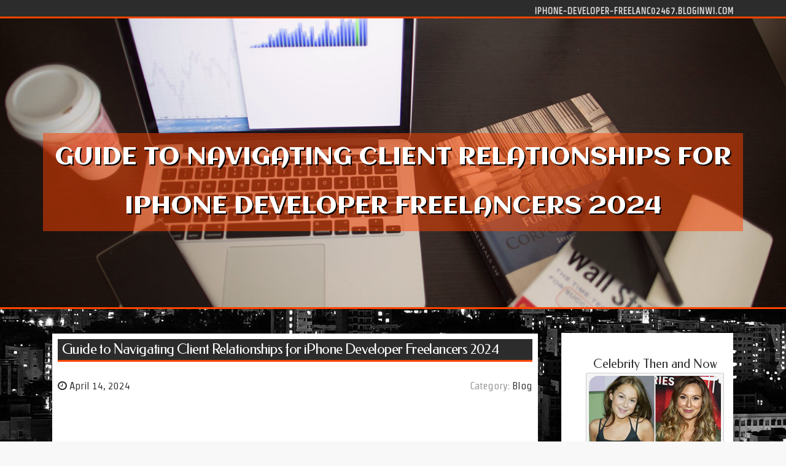

--- FILE ---
content_type: text/html; charset=UTF-8
request_url: https://iphone-developer-freelanc02467.bloginwi.com/60206906/guide-to-navigating-client-relationships-for-iphone-developer-freelancers-2024
body_size: 6213
content:
<!DOCTYPE html>
<html lang="en-US"><head>
<meta charset="UTF-8">
<meta name="viewport" content="width=device-width, initial-scale=1">
<title>Guide to Navigating Client Relationships for iPhone Developer Freelancers 2024</title>

<script type="text/javascript" src="https://cdnjs.cloudflare.com/ajax/libs/jquery/3.3.1/jquery.min.js"></script>
<script type="text/javascript" src="https://media.bloginwi.com/blog/blog.js"></script>

<link rel="stylesheet" id="screenr-fonts-css" href="https://fonts.googleapis.com/css?family=Open%2BSans%3A400%2C300%2C300italic%2C400italic%2C600%2C600italic%2C700%2C700italic%7CMontserrat%3A400%2C700&amp;subset=latin%2Clatin-ext" type="text/css" media="all">
<link rel="stylesheet" href="https://cdnjs.cloudflare.com/ajax/libs/font-awesome/4.6.3/css/font-awesome.min.css">
<link rel="stylesheet" href="https://cdnjs.cloudflare.com/ajax/libs/twitter-bootstrap/4.0.0-alpha/css/bootstrap.min.css">
<link rel="stylesheet" id="screenr-style-css" href="https://media.bloginwi.com/blog/images/style.css" type="text/css" media="all">

<link href="https://media.bloginwi.com/favicon.ico" rel="shortcut icon" />

<link rel="canonical" href="https://iphone-developer-freelanc02467.bloginwi.com/60206906/guide-to-navigating-client-relationships-for-iphone-developer-freelancers-2024" />
<style type="text/css">@media (min-width: 1200px) {.container {max-width:1140px}}  </style>
</head>

<body class="single single-post postid-4 single-format-standard has-site-title has-site-tagline header-layout-fixed">
<div id="page" class="site"> <a class="skip-link screen-reader-text" href="#content">Skip to content</a>
  <header id="masthead" class="site-header" role="banner">
    <div class="container">
      <div class="site-branding">
        <p class="site-title"><a href="/" style="font-size: 14px;">iphone-developer-freelanc02467.bloginwi.com</a></p>
        <p class="site-description">Welcome to our Blog!</p>
      </div>
     
    </div>
  </header>
  <section id="page-header-cover" class="section-slider swiper-slider fixed has-image">
    <div class="swiper-container swiper-container-horizontal" data-autoplay="0" style="top: 0px;">
      <div class="swiper-wrapper">
        <div class="swiper-slide slide-align-center activated swiper-slide-active" style="background-image: url('https://media.bloginwi.com/blog/images/img04.jpg'); ">
          <div class="swiper-slide-intro" style="opacity: 1;">
            <div class="swiper-intro-inner" style="padding-top: 13%; padding-bottom: 13%; margin-top: 0px;">
              <h2 class="swiper-slide-heading">Guide to Navigating Client Relationships for iPhone Developer Freelancers 2024</h2>
            </div>
          </div>
          <div class="overlay" style="opacity: 0.45;"></div>
        </div>
      </div>
    </div>
  </section>
  <div id="content" class="site-content">
    <div id="content-inside" class="container right-sidebar">
<div id="primary" class="content-area">
<main id="main" class="site-main" role="main">
   
<article class="post type-post status-publish format-standard hentry category-uncategorized">
  <header class="entry-header">
    <h1 class="entry-title">
      Guide to Navigating Client Relationships for iPhone Developer Freelancers 2024    </h1>
    <div class="entry-meta"> <span class="posted-on"><i aria-hidden="true" class="fa fa-clock-o"></i>
    <a href="#" rel="bookmark"><time class="entry-date published updated">April 14, 2024</time></a>
    </span><span class="meta-cate">Category: <a href="#">Blog</a></span> </div>
  </header>

  <div class="entry-content">
<iframe width="656" height="369" src="//www.youtube.com/embed/hL6XFh9Qysk?si=1_so3IH6jXeLdcWF" frameborder="0" allowfullscreen></iframe><br><br><h2>Introduction</h2><br><p>Hello iPhone developer freelancers! Client interactions are crucial for tech-savvy entrepreneurs in the ever-changing mobile app development business.</p><br><p>This guide helps iPhone developer freelancers obtain clients and grow in 2024. Jump in!</p><br><h2>For iPhone Developer Freelancers, Understanding the Value of Client Relations</h2><br><p>Client relationships drive <a href="https://denvermobileappdeveloper.com/blog-details/breaking-into-the-world-of-freelance-ios-app-developer-a-beginners-guide-2023?fbclid=IwAR0lz5h8S80L5NTv_qdIi0Gaolgzm-LKvWju4B6av6-bzg5txTOmrFDEG_8" target="_blank" rel="noopener">iPhone developer freelancer</a> success. Building and keeping excellent customer relationships is crucial to succeeding in the competitive freelancing market.</p><br><p>Positive relationships build trust, loyalty, and repeat business for freelancers. Freelancers who listen and exceed expectations are valued by clients. Strong customer relationships can lead to recommendations and long-term collaborations by establishing reliability and professionalism. Client interactions require good communication. Clear communication prevents misunderstandings, meets project needs, and boosts iPhone developer freelancer confidence.</p><br><p>Freelancers can stand out and win assignments by prioritizing customer pleasure and exceeding expectations. Remember, delighted customers are more likely to return for future collaborations.</p><br><h2>Starting with Clear Expectations</h2><br><p>Starting a project as an iPhone developer freelancer requires clear expectations.</p><br><p>This sets the tone for a good customer connection and prevents misunderstandings. Define the project scope, timetable, deliverables, and communication methods.</p><br><p>Make sure you and your client agree on modifications, comments, and payment.</p><br><p>By providing these data upfront, you build client trust and professionalism. It also clarifies project expectations.</p><br><p>To avoid surprises, disclose any development obstacles or constraints.</p><br><p>Setting clear expectations benefits you and gives your clients confidence in your iPhone developer freelancer skills.</p><br><p>Being proactive in setting these parameters early on sets the stage for a successful collaboration.</p><br><h2>Strategy for Effective Communication</h2><br><p>iPhone developer freelancers must communicate well. Clear communication helps you and your clients stay on the same page.</p><br><p>Actively listening to your clients' demands and understanding their project vision is crucial. You can adapt your approach to fit their expectations this way.</p><br><p>Regular project updates can also increase client trust. This honesty demonstrates you're committed to keeping them updated throughout.</p><br><p>Use simple language when explaining technological issues with non-technical clientele.</p><br><p>Avoiding jargon and simplifying complicated concepts improves collaboration.</p><br><p>Don't overlook written proof. Email or project brief summaries can help both parties track project progress.</p><br><p>Starting with a communication plan is crucial. Setting response times, preferred communication means (email, phone, video call), and regular check-ins are examples.</p><br><p>Be descriptive and use examples or visuals when describing project details. This can clear up misunderstandings and ensure everyone is on the same page.</p><br><p>Accept comments and address issues quickly. This will demonstrate that you value client feedback and are prepared to adapt.</p><br><p>Finally, conduct all communications professionally. Use good grammar and spelling, greet clients properly, and avoid confrontation.</p><br><p>Active listening, clear language, regular updates, and adaptability to customer needs are essential to good communication. These tactics can help you create client relationships and complete tasks. For more information, <a href="https://denvermobileappdeveloper.com/contact" target="_blank" rel="noopener">contact me</a>.</p><br><h2>Managing difficult clients</h2><br><p>As an iPhone developer freelancer, you must handle difficult clients. Patient and professional behavior are essential while dealing with tough clientele.</p><br><p>Active listening comes first. Understanding their problems and frustrations helps improve problem-solving. Difficult clients sometimes want to be heard.</p><br><p>Establishing limits early might also avoid misunderstandings. Start by defining project scope, timelines, and communication channels to set expectations.</p><br><p>Finding common ground through compromise can reduce tensions and improve collaboration. Remember that calmness under pressure shows professionalism.</p><br><p>If the relationship gets unmanageable, respectfully end it.</p><br><p>In this dynamic profession where client relationships determine iPhone developer freelancer success, your health and reputation are crucial.</p><br><h2>Maintaining Client Relationships</h2><br><p>A successful iPhone developer freelancer must build long-term client relationships.</p><br><p>Beyond executing projects, building trust and rapport with clients requires understanding their wants and preferences.</p><br><p>Maintaining client relationships requires consistent communication. Regular check-ins, project updates, and feedback show your commitment to their pleasure.</p><br><p>Offering customized solutions and predicting future needs might set you apart from competition.</p><br><p>Clients value proactive tactics that demonstrate your dedication to their achievement.</p><br><p>Gifts like personalized thank-you notes or exclusive offers help build your relationship with customers.</p><br><p>Making them feel valued builds respectful, understanding partnerships.</p><br><p>Work with openness, reliability, and quality to build long-term client relationships that benefit both sides.</p><br><h2>Keep Up with Industry Trends</h2><br><p>To stay competitive, iPhone developer freelancers must keep up with industry changes.</p><br><p>Technology changes quickly, so remaining current lets you offer clients the latest software features and functions.</p><br><p>Follow credible tech blogs, attend conferences, and participate in online forums where industry leaders offer ideas to keep informed.</p><br><p>Keeping an eye on Apple's announcements and updates might also help developers prepare for forthcoming changes.</p><br><p>Networking with other professionals can help you share ideas, develop new skills, and see market trends differently.</p><br><p>Innovation and inspiration to push project boundaries frequently result from collaboration.</p><br><p>Online courses and certifications can improve your abilities and keep you up to date on iOS programming trends.</p><br><p>Lifelong learning keeps you relevant in a fast-paced business like mobile app development.</p><br><h2>Conclusion</h2><br><p>Successful <a href="https://denvermobileappdeveloper.com/blog-details/breaking-into-the-world-of-freelance-ios-app-developer-a-beginners-guide-2023?fbclid=IwAR0lz5h8S80L5NTv_qdIi0Gaolgzm-LKvWju4B6av6-bzg5txTOmrFDEG_8" target="_blank" rel="noopener">iPhone developer freelancers</a> must manage client relationships.</p><br><p>Freelance developers can succeed by developing solid client connections, setting clear expectations from the start, communicating well, managing tough clients professionally, sustaining long-term partnerships, and remaining current with industry changes.</p><br><p>Remember that trust and connection with clients are essential to winning contracts and sustaining a consistent stream of work. Keep improving your client contact skills and watch your freelance career grow!</p>  </div>
  
  <footer class="entry-footer">
  <a href="https://remove.backlinks.live" target="_blank"><span class="meta-nav"></span>Report this page</a>
  </footer>
</article>

<div class="mfp-hide"><a href="https://majaxfer528449.bloginwi.com/73132252/observe-the-serengeti-s-epic-wildlife-migration">1</a><a href="https://esmeebjeg133987.bloginwi.com/73132251/gutter-repair-experts-in-lakeland">2</a><a href="https://stellarblock874.bloginwi.com/73132250/latest-news-on-fracture-and-trauma-care-in-mumbai">3</a><a href="https://izaakcjrs987570.bloginwi.com/73132249/russian-spas-in-delhi">4</a><a href="https://amberxldw280253.bloginwi.com/73132248/elevate-customer-service-with-ai-automation">5</a><a href="https://laraviyr209825.bloginwi.com/73132247/make-a-huge-splash-at-your-next-party-with-fun-water-slide-rentals">6</a><a href="https://zubairwbxt820973.bloginwi.com/73132246/total-northern-beaches-rubbish-collection-solutions-for-every-need">7</a><a href="https://sexfilme36898.bloginwi.com/73132245/willige-muschi-beim-knallhartes-ficken">8</a><a href="https://marcokyobo.bloginwi.com/73132244/details-fiction-and-anal-sex">9</a><a href="https://pornos86431.bloginwi.com/73132243/hei-szlig-es-teengirl-wird-beim-gangbang-erbarmungslos-durch-gev-ouml-gelt">10</a><a href="https://best-crm-for-real-estate20864.bloginwi.com/73132242/machinemg-comprehensive-machinery-solutions-for-the-modern-plastic-recycling-industry">11</a><a href="https://miriamputo490059.bloginwi.com/73132241/sök-din-drömlägenhet-i-avesta-nu">12</a><a href="https://bigbos777-slot-online13445.bloginwi.com/73132240/the-5-second-trick-for-daftar-slot-bigbos777">13</a><a href="https://albinojedimindfuck91234.bloginwi.com/73132239/zoomies-mushrooms-usa-a-contemporary-voice-in-mushroom-lifestyle-aware-living">14</a><a href="https://dallasqrsss.bloginwi.com/73132238/design-window-decals-on-glass-instantly">15</a></div>

<div id="comments" class="comments-area">
  <div id="respond" class="comment-respond">
    <h3 id="reply-title" class="comment-reply-title">Leave a Reply <small><a rel="nofollow" id="cancel-comment-reply-link" href="#respond" style="display:none;">Cancel reply</a></small></h3>
    <form action="" method="post" id="commentform" class="comment-form" novalidate>
      <p class="comment-notes"><span id="email-notes">Your email address will not be published.</span> Required fields are marked <span class="required">*</span></p>
      <p class="comment-form-comment">
        <label for="comment">Comment</label>
        <textarea id="comment" name="comment" cols="45" rows="8" maxlength="65525" aria-required="true" required></textarea>
      </p>
      <p class="comment-form-author">
        <label for="author">Name <span class="required">*</span></label>
        <input id="author" name="author" type="text" value="" size="30" maxlength="245" aria-required="true" required="required">
      </p>
      <p class="comment-form-email">
        <label for="email">Email <span class="required">*</span></label>
        <input id="email" name="email" type="email" value="" size="30" maxlength="100" aria-describedby="email-notes" aria-required="true" required="required">
      </p>
      <p class="comment-form-url">
        <label for="url">Website</label>
        <input id="url" name="url" type="url" value="" size="30" maxlength="200">
      </p>
      <p class="form-submit">
        <input name="submit" type="submit" id="submit" class="submit" value="Post Comment">
        <input type="hidden" name="comment_post_ID" value="4" id="comment_post_ID">
        <input type="hidden" name="comment_parent" id="comment_parent" value="0">
      </p>
    </form>
  </div>
 
</div></main>
</div>

<div id="secondary" class="widget-area sidebar" role="complementary">
<section id="search-2" class="widget widget_search">
  <form role="search" method="get" class="search-form" action="">
    <label> <span class="screen-reader-text">Search for:</span>
      <input type="search" class="search-field" placeholder="Search …" value="" name="s">
    </label>
    <input type="submit" class="search-submit" value="Search">
  </form>
</section>
<section id="recent-posts-2" class="widget widget_recent_entries">
  <h2 class="widget-title">Links</h2>
  <ul>
    <li><a href="https://bloginwi.com/login">Log in</a></li>
    <li><a href="/">Homepage</a></li>
    <li><a href="https://bloginwi.com">Start page</a></li>
    <li><a href="https://bloginwi.com/signup">Start your own blog</a></li>
    <li><a href="https://bloginwi.com/signup">Start your own blog</a></li>
    <li><a href="https://remove.backlinks.live" target="_blank">Report this page</a></li>
  </ul>
</section>
<section id="recent-comments-2" class="widget widget_recent_comments">
  <h2 class="widget-title">Visitors</h2>
  <ul id="recentcomments">
    <li class="recentcomments">655 Visitors</li>
  </ul>
</section>
<section id="archives-2" class="widget widget_archive">
  <h2 class="widget-title">Archives</h2>
  <ul>
    <li><a href="/">2026</a></li>
  </ul>
</section>
<section id="categories-2" class="widget widget_categories">
  <h2 class="widget-title">Categories</h2>
  <ul>
    <li class="cat-item cat-item-1"><a href="#">Blog</a> </li>
  </ul>
</section>
<section id="meta-2" class="widget widget_meta">
  <h2 class="widget-title">Meta</h2>
  <ul>
    <li><a href="https://bloginwi.com/login">Log in</a></li>
    <li><a href="#">Entries <abbr title="Really Simple Syndication">RSS</abbr></a></li>
    <li><a href="#">Comments <abbr title="Really Simple Syndication">RSS</abbr></a></li>
    <li><a href="#">WordPress</a></li>
  </ul>
  <span style="width:100px; display:none; height:100px; "><a href="https://bloginwi.com/new-posts?1">1</a><a href="https://bloginwi.com/new-posts?2">2</a><a href="https://bloginwi.com/new-posts?3">3</a><a href="https://bloginwi.com/new-posts?4">4</a><a href="https://bloginwi.com/new-posts?5">5</a></span>
  <span style="display: none;"><a href="https://bloginwi.com/forum">forum</a></span>
</section>
</div>
      
    </div>
  </div>
  
<footer id="colophon" class="site-footer">
<div class=" site-info">
  <div class="container">
    <div class="site-copyright"> Copyright © 2026 <a href="https://bloginwi.com" rel="home">bloginwi.com</a>. All Rights Reserved. </div>
    <div class="theme-info"> <a href="https://bloginwi.com/contact" style="margin-right:50px;">Contact Us</a> Theme by FameThemes</div>
  </div>
</div>
</footer>
</div>

<script defer src="https://static.cloudflareinsights.com/beacon.min.js/vcd15cbe7772f49c399c6a5babf22c1241717689176015" integrity="sha512-ZpsOmlRQV6y907TI0dKBHq9Md29nnaEIPlkf84rnaERnq6zvWvPUqr2ft8M1aS28oN72PdrCzSjY4U6VaAw1EQ==" data-cf-beacon='{"version":"2024.11.0","token":"5fe3ff429d6a4fee88e8b1bfeca3b8e3","r":1,"server_timing":{"name":{"cfCacheStatus":true,"cfEdge":true,"cfExtPri":true,"cfL4":true,"cfOrigin":true,"cfSpeedBrain":true},"location_startswith":null}}' crossorigin="anonymous"></script>
</body>
</html>